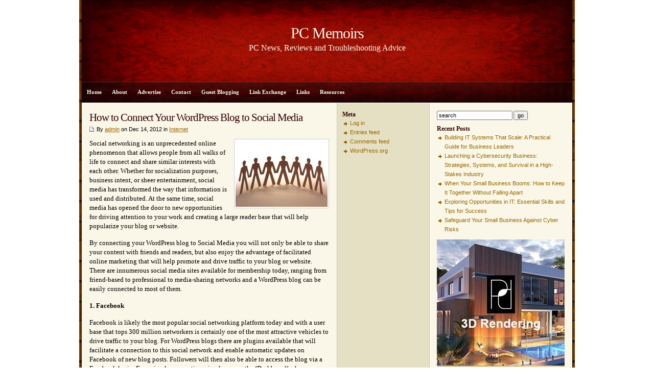

--- FILE ---
content_type: text/html; charset=UTF-8
request_url: https://pcmemoirs.com/2012/12/14/how-to-connect-your-wordpress-blog-to-social-media/
body_size: 14517
content:
<!DOCTYPE html PUBLIC "-//W3C//DTD XHTML 1.0 Transitional//EN" "http://www.w3.org/TR/xhtml1/DTD/xhtml1-transitional.dtd">

<html xmlns="http://www.w3.org/1999/xhtml">

<head profile="http://gmpg.org/xfn/11">


<meta http-equiv="Content-Type" content="text/html; charset=UTF-8" />

<meta name="google-site-verification" content="CBCQqpMvkK4zok6H-GJkwJ4RjYKwDLmDhybRQJYayJU" />


<meta name="generator" content="WordPress 6.8.1" />

<link rel="stylesheet" href="https://pcmemoirs.com/wp-content/themes/Zeke10/style.css" type="text/css" media="screen" />

<link rel="alternate" type="application/rss+xml" title="PC Memoirs RSS Feed" href="https://pcmemoirs.com/feed/" />

<link rel="pingback" href="https://pcmemoirs.com/xmlrpc.php" />


<meta name='robots' content='index, follow, max-image-preview:large, max-snippet:-1, max-video-preview:-1' />
	<style>img:is([sizes="auto" i], [sizes^="auto," i]) { contain-intrinsic-size: 3000px 1500px }</style>
	
	<!-- This site is optimized with the Yoast SEO plugin v26.5 - https://yoast.com/wordpress/plugins/seo/ -->
	<title>How to Connect Your WordPress Blog to Social Media - PC Memoirs</title>
	<link rel="canonical" href="https://pcmemoirs.com/2012/12/14/how-to-connect-your-wordpress-blog-to-social-media/" />
	<meta property="og:locale" content="en_US" />
	<meta property="og:type" content="article" />
	<meta property="og:title" content="How to Connect Your WordPress Blog to Social Media - PC Memoirs" />
	<meta property="og:description" content="Social networking is an unprecedented online phenomenon that allows people from all walks of life to connect and share similar interests with each other. Whether for socialization purposes, business intent, or sheer entertainment, social media has transformed the way that information is used and distributed. At the same time, social media has opened the door [&hellip;]" />
	<meta property="og:url" content="https://pcmemoirs.com/2012/12/14/how-to-connect-your-wordpress-blog-to-social-media/" />
	<meta property="og:site_name" content="PC Memoirs" />
	<meta property="article:published_time" content="2012-12-14T02:22:21+00:00" />
	<meta property="article:modified_time" content="2016-03-20T10:08:16+00:00" />
	<meta property="og:image" content="http://pcmemoirs.com/wp-content/uploads/2012/12/people.jpg" />
	<meta name="author" content="admin" />
	<meta name="twitter:label1" content="Written by" />
	<meta name="twitter:data1" content="admin" />
	<meta name="twitter:label2" content="Est. reading time" />
	<meta name="twitter:data2" content="3 minutes" />
	<script type="application/ld+json" class="yoast-schema-graph">{"@context":"https://schema.org","@graph":[{"@type":"WebPage","@id":"https://pcmemoirs.com/2012/12/14/how-to-connect-your-wordpress-blog-to-social-media/","url":"https://pcmemoirs.com/2012/12/14/how-to-connect-your-wordpress-blog-to-social-media/","name":"How to Connect Your WordPress Blog to Social Media - PC Memoirs","isPartOf":{"@id":"https://pcmemoirs.com/#website"},"primaryImageOfPage":{"@id":"https://pcmemoirs.com/2012/12/14/how-to-connect-your-wordpress-blog-to-social-media/#primaryimage"},"image":{"@id":"https://pcmemoirs.com/2012/12/14/how-to-connect-your-wordpress-blog-to-social-media/#primaryimage"},"thumbnailUrl":"http://pcmemoirs.com/wp-content/uploads/2012/12/people.jpg","datePublished":"2012-12-14T02:22:21+00:00","dateModified":"2016-03-20T10:08:16+00:00","author":{"@id":"https://pcmemoirs.com/#/schema/person/2a42f880fc6364971486eaf14e77b212"},"breadcrumb":{"@id":"https://pcmemoirs.com/2012/12/14/how-to-connect-your-wordpress-blog-to-social-media/#breadcrumb"},"inLanguage":"en-US","potentialAction":[{"@type":"ReadAction","target":["https://pcmemoirs.com/2012/12/14/how-to-connect-your-wordpress-blog-to-social-media/"]}]},{"@type":"ImageObject","inLanguage":"en-US","@id":"https://pcmemoirs.com/2012/12/14/how-to-connect-your-wordpress-blog-to-social-media/#primaryimage","url":"http://pcmemoirs.com/wp-content/uploads/2012/12/people.jpg","contentUrl":"http://pcmemoirs.com/wp-content/uploads/2012/12/people.jpg"},{"@type":"BreadcrumbList","@id":"https://pcmemoirs.com/2012/12/14/how-to-connect-your-wordpress-blog-to-social-media/#breadcrumb","itemListElement":[{"@type":"ListItem","position":1,"name":"Home","item":"https://pcmemoirs.com/"},{"@type":"ListItem","position":2,"name":"How to Connect Your WordPress Blog to Social Media"}]},{"@type":"WebSite","@id":"https://pcmemoirs.com/#website","url":"https://pcmemoirs.com/","name":"PC Memoirs","description":"PC News, Reviews and Troubleshooting Advice","potentialAction":[{"@type":"SearchAction","target":{"@type":"EntryPoint","urlTemplate":"https://pcmemoirs.com/?s={search_term_string}"},"query-input":{"@type":"PropertyValueSpecification","valueRequired":true,"valueName":"search_term_string"}}],"inLanguage":"en-US"},{"@type":"Person","@id":"https://pcmemoirs.com/#/schema/person/2a42f880fc6364971486eaf14e77b212","name":"admin","image":{"@type":"ImageObject","inLanguage":"en-US","@id":"https://pcmemoirs.com/#/schema/person/image/","url":"https://secure.gravatar.com/avatar/0adc01a13fc214b47b1ac28c6d8c548a3d0143b55db14979582f1b9d821fad9e?s=96&d=mm&r=g","contentUrl":"https://secure.gravatar.com/avatar/0adc01a13fc214b47b1ac28c6d8c548a3d0143b55db14979582f1b9d821fad9e?s=96&d=mm&r=g","caption":"admin"},"url":"https://pcmemoirs.com/author/admin/"}]}</script>
	<!-- / Yoast SEO plugin. -->


<link rel="alternate" type="application/rss+xml" title="PC Memoirs &raquo; How to Connect Your WordPress Blog to Social Media Comments Feed" href="https://pcmemoirs.com/2012/12/14/how-to-connect-your-wordpress-blog-to-social-media/feed/" />
<!-- Shareaholic - https://www.shareaholic.com -->
<link rel='preload' href='//cdn.shareaholic.net/assets/pub/shareaholic.js' as='script'/>
<script data-no-minify='1' data-cfasync='false'>
_SHR_SETTINGS = {"endpoints":{"local_recs_url":"https:\/\/pcmemoirs.com\/wp-admin\/admin-ajax.php?action=shareaholic_permalink_related","ajax_url":"https:\/\/pcmemoirs.com\/wp-admin\/admin-ajax.php","share_counts_url":"https:\/\/pcmemoirs.com\/wp-admin\/admin-ajax.php?action=shareaholic_share_counts_api"},"site_id":"ea22836ff22406181d0477779ac20102","url_components":{"year":"2012","monthnum":"12","day":"14","hour":"07","minute":"52","second":"21","post_id":"422","postname":"how-to-connect-your-wordpress-blog-to-social-media","category":"internet"}};
</script>
<script data-no-minify='1' data-cfasync='false' src='//cdn.shareaholic.net/assets/pub/shareaholic.js' data-shr-siteid='ea22836ff22406181d0477779ac20102' async ></script>

<!-- Shareaholic Content Tags -->
<meta name='shareaholic:site_name' content='PC Memoirs' />
<meta name='shareaholic:language' content='en-US' />
<meta name='shareaholic:url' content='https://pcmemoirs.com/2012/12/14/how-to-connect-your-wordpress-blog-to-social-media/' />
<meta name='shareaholic:keywords' content='tag:blog, tag:connect, tag:facebook, tag:media, tag:social, tag:twitter, tag:wordpress, cat:internet, type:post' />
<meta name='shareaholic:article_published_time' content='2012-12-14T07:52:21+05:30' />
<meta name='shareaholic:article_modified_time' content='2016-03-20T15:38:16+05:30' />
<meta name='shareaholic:shareable_page' content='true' />
<meta name='shareaholic:article_author_name' content='admin' />
<meta name='shareaholic:site_id' content='ea22836ff22406181d0477779ac20102' />
<meta name='shareaholic:wp_version' content='9.7.13' />
<meta name='shareaholic:image' content='http://pcmemoirs.com/wp-content/uploads/2012/12/people.jpg' />
<!-- Shareaholic Content Tags End -->
<script type="text/javascript">
/* <![CDATA[ */
window._wpemojiSettings = {"baseUrl":"https:\/\/s.w.org\/images\/core\/emoji\/15.1.0\/72x72\/","ext":".png","svgUrl":"https:\/\/s.w.org\/images\/core\/emoji\/15.1.0\/svg\/","svgExt":".svg","source":{"concatemoji":"https:\/\/pcmemoirs.com\/wp-includes\/js\/wp-emoji-release.min.js?ver=fc3ed0930ae33ea9ea359fafa6f32cc5"}};
/*! This file is auto-generated */
!function(i,n){var o,s,e;function c(e){try{var t={supportTests:e,timestamp:(new Date).valueOf()};sessionStorage.setItem(o,JSON.stringify(t))}catch(e){}}function p(e,t,n){e.clearRect(0,0,e.canvas.width,e.canvas.height),e.fillText(t,0,0);var t=new Uint32Array(e.getImageData(0,0,e.canvas.width,e.canvas.height).data),r=(e.clearRect(0,0,e.canvas.width,e.canvas.height),e.fillText(n,0,0),new Uint32Array(e.getImageData(0,0,e.canvas.width,e.canvas.height).data));return t.every(function(e,t){return e===r[t]})}function u(e,t,n){switch(t){case"flag":return n(e,"\ud83c\udff3\ufe0f\u200d\u26a7\ufe0f","\ud83c\udff3\ufe0f\u200b\u26a7\ufe0f")?!1:!n(e,"\ud83c\uddfa\ud83c\uddf3","\ud83c\uddfa\u200b\ud83c\uddf3")&&!n(e,"\ud83c\udff4\udb40\udc67\udb40\udc62\udb40\udc65\udb40\udc6e\udb40\udc67\udb40\udc7f","\ud83c\udff4\u200b\udb40\udc67\u200b\udb40\udc62\u200b\udb40\udc65\u200b\udb40\udc6e\u200b\udb40\udc67\u200b\udb40\udc7f");case"emoji":return!n(e,"\ud83d\udc26\u200d\ud83d\udd25","\ud83d\udc26\u200b\ud83d\udd25")}return!1}function f(e,t,n){var r="undefined"!=typeof WorkerGlobalScope&&self instanceof WorkerGlobalScope?new OffscreenCanvas(300,150):i.createElement("canvas"),a=r.getContext("2d",{willReadFrequently:!0}),o=(a.textBaseline="top",a.font="600 32px Arial",{});return e.forEach(function(e){o[e]=t(a,e,n)}),o}function t(e){var t=i.createElement("script");t.src=e,t.defer=!0,i.head.appendChild(t)}"undefined"!=typeof Promise&&(o="wpEmojiSettingsSupports",s=["flag","emoji"],n.supports={everything:!0,everythingExceptFlag:!0},e=new Promise(function(e){i.addEventListener("DOMContentLoaded",e,{once:!0})}),new Promise(function(t){var n=function(){try{var e=JSON.parse(sessionStorage.getItem(o));if("object"==typeof e&&"number"==typeof e.timestamp&&(new Date).valueOf()<e.timestamp+604800&&"object"==typeof e.supportTests)return e.supportTests}catch(e){}return null}();if(!n){if("undefined"!=typeof Worker&&"undefined"!=typeof OffscreenCanvas&&"undefined"!=typeof URL&&URL.createObjectURL&&"undefined"!=typeof Blob)try{var e="postMessage("+f.toString()+"("+[JSON.stringify(s),u.toString(),p.toString()].join(",")+"));",r=new Blob([e],{type:"text/javascript"}),a=new Worker(URL.createObjectURL(r),{name:"wpTestEmojiSupports"});return void(a.onmessage=function(e){c(n=e.data),a.terminate(),t(n)})}catch(e){}c(n=f(s,u,p))}t(n)}).then(function(e){for(var t in e)n.supports[t]=e[t],n.supports.everything=n.supports.everything&&n.supports[t],"flag"!==t&&(n.supports.everythingExceptFlag=n.supports.everythingExceptFlag&&n.supports[t]);n.supports.everythingExceptFlag=n.supports.everythingExceptFlag&&!n.supports.flag,n.DOMReady=!1,n.readyCallback=function(){n.DOMReady=!0}}).then(function(){return e}).then(function(){var e;n.supports.everything||(n.readyCallback(),(e=n.source||{}).concatemoji?t(e.concatemoji):e.wpemoji&&e.twemoji&&(t(e.twemoji),t(e.wpemoji)))}))}((window,document),window._wpemojiSettings);
/* ]]> */
</script>
<style id='wp-emoji-styles-inline-css' type='text/css'>

	img.wp-smiley, img.emoji {
		display: inline !important;
		border: none !important;
		box-shadow: none !important;
		height: 1em !important;
		width: 1em !important;
		margin: 0 0.07em !important;
		vertical-align: -0.1em !important;
		background: none !important;
		padding: 0 !important;
	}
</style>
<link rel='stylesheet' id='wp-block-library-css' href='https://pcmemoirs.com/wp-includes/css/dist/block-library/style.min.css?ver=fc3ed0930ae33ea9ea359fafa6f32cc5' type='text/css' media='all' />
<style id='classic-theme-styles-inline-css' type='text/css'>
/*! This file is auto-generated */
.wp-block-button__link{color:#fff;background-color:#32373c;border-radius:9999px;box-shadow:none;text-decoration:none;padding:calc(.667em + 2px) calc(1.333em + 2px);font-size:1.125em}.wp-block-file__button{background:#32373c;color:#fff;text-decoration:none}
</style>
<style id='global-styles-inline-css' type='text/css'>
:root{--wp--preset--aspect-ratio--square: 1;--wp--preset--aspect-ratio--4-3: 4/3;--wp--preset--aspect-ratio--3-4: 3/4;--wp--preset--aspect-ratio--3-2: 3/2;--wp--preset--aspect-ratio--2-3: 2/3;--wp--preset--aspect-ratio--16-9: 16/9;--wp--preset--aspect-ratio--9-16: 9/16;--wp--preset--color--black: #000000;--wp--preset--color--cyan-bluish-gray: #abb8c3;--wp--preset--color--white: #ffffff;--wp--preset--color--pale-pink: #f78da7;--wp--preset--color--vivid-red: #cf2e2e;--wp--preset--color--luminous-vivid-orange: #ff6900;--wp--preset--color--luminous-vivid-amber: #fcb900;--wp--preset--color--light-green-cyan: #7bdcb5;--wp--preset--color--vivid-green-cyan: #00d084;--wp--preset--color--pale-cyan-blue: #8ed1fc;--wp--preset--color--vivid-cyan-blue: #0693e3;--wp--preset--color--vivid-purple: #9b51e0;--wp--preset--gradient--vivid-cyan-blue-to-vivid-purple: linear-gradient(135deg,rgba(6,147,227,1) 0%,rgb(155,81,224) 100%);--wp--preset--gradient--light-green-cyan-to-vivid-green-cyan: linear-gradient(135deg,rgb(122,220,180) 0%,rgb(0,208,130) 100%);--wp--preset--gradient--luminous-vivid-amber-to-luminous-vivid-orange: linear-gradient(135deg,rgba(252,185,0,1) 0%,rgba(255,105,0,1) 100%);--wp--preset--gradient--luminous-vivid-orange-to-vivid-red: linear-gradient(135deg,rgba(255,105,0,1) 0%,rgb(207,46,46) 100%);--wp--preset--gradient--very-light-gray-to-cyan-bluish-gray: linear-gradient(135deg,rgb(238,238,238) 0%,rgb(169,184,195) 100%);--wp--preset--gradient--cool-to-warm-spectrum: linear-gradient(135deg,rgb(74,234,220) 0%,rgb(151,120,209) 20%,rgb(207,42,186) 40%,rgb(238,44,130) 60%,rgb(251,105,98) 80%,rgb(254,248,76) 100%);--wp--preset--gradient--blush-light-purple: linear-gradient(135deg,rgb(255,206,236) 0%,rgb(152,150,240) 100%);--wp--preset--gradient--blush-bordeaux: linear-gradient(135deg,rgb(254,205,165) 0%,rgb(254,45,45) 50%,rgb(107,0,62) 100%);--wp--preset--gradient--luminous-dusk: linear-gradient(135deg,rgb(255,203,112) 0%,rgb(199,81,192) 50%,rgb(65,88,208) 100%);--wp--preset--gradient--pale-ocean: linear-gradient(135deg,rgb(255,245,203) 0%,rgb(182,227,212) 50%,rgb(51,167,181) 100%);--wp--preset--gradient--electric-grass: linear-gradient(135deg,rgb(202,248,128) 0%,rgb(113,206,126) 100%);--wp--preset--gradient--midnight: linear-gradient(135deg,rgb(2,3,129) 0%,rgb(40,116,252) 100%);--wp--preset--font-size--small: 13px;--wp--preset--font-size--medium: 20px;--wp--preset--font-size--large: 36px;--wp--preset--font-size--x-large: 42px;--wp--preset--spacing--20: 0.44rem;--wp--preset--spacing--30: 0.67rem;--wp--preset--spacing--40: 1rem;--wp--preset--spacing--50: 1.5rem;--wp--preset--spacing--60: 2.25rem;--wp--preset--spacing--70: 3.38rem;--wp--preset--spacing--80: 5.06rem;--wp--preset--shadow--natural: 6px 6px 9px rgba(0, 0, 0, 0.2);--wp--preset--shadow--deep: 12px 12px 50px rgba(0, 0, 0, 0.4);--wp--preset--shadow--sharp: 6px 6px 0px rgba(0, 0, 0, 0.2);--wp--preset--shadow--outlined: 6px 6px 0px -3px rgba(255, 255, 255, 1), 6px 6px rgba(0, 0, 0, 1);--wp--preset--shadow--crisp: 6px 6px 0px rgba(0, 0, 0, 1);}:where(.is-layout-flex){gap: 0.5em;}:where(.is-layout-grid){gap: 0.5em;}body .is-layout-flex{display: flex;}.is-layout-flex{flex-wrap: wrap;align-items: center;}.is-layout-flex > :is(*, div){margin: 0;}body .is-layout-grid{display: grid;}.is-layout-grid > :is(*, div){margin: 0;}:where(.wp-block-columns.is-layout-flex){gap: 2em;}:where(.wp-block-columns.is-layout-grid){gap: 2em;}:where(.wp-block-post-template.is-layout-flex){gap: 1.25em;}:where(.wp-block-post-template.is-layout-grid){gap: 1.25em;}.has-black-color{color: var(--wp--preset--color--black) !important;}.has-cyan-bluish-gray-color{color: var(--wp--preset--color--cyan-bluish-gray) !important;}.has-white-color{color: var(--wp--preset--color--white) !important;}.has-pale-pink-color{color: var(--wp--preset--color--pale-pink) !important;}.has-vivid-red-color{color: var(--wp--preset--color--vivid-red) !important;}.has-luminous-vivid-orange-color{color: var(--wp--preset--color--luminous-vivid-orange) !important;}.has-luminous-vivid-amber-color{color: var(--wp--preset--color--luminous-vivid-amber) !important;}.has-light-green-cyan-color{color: var(--wp--preset--color--light-green-cyan) !important;}.has-vivid-green-cyan-color{color: var(--wp--preset--color--vivid-green-cyan) !important;}.has-pale-cyan-blue-color{color: var(--wp--preset--color--pale-cyan-blue) !important;}.has-vivid-cyan-blue-color{color: var(--wp--preset--color--vivid-cyan-blue) !important;}.has-vivid-purple-color{color: var(--wp--preset--color--vivid-purple) !important;}.has-black-background-color{background-color: var(--wp--preset--color--black) !important;}.has-cyan-bluish-gray-background-color{background-color: var(--wp--preset--color--cyan-bluish-gray) !important;}.has-white-background-color{background-color: var(--wp--preset--color--white) !important;}.has-pale-pink-background-color{background-color: var(--wp--preset--color--pale-pink) !important;}.has-vivid-red-background-color{background-color: var(--wp--preset--color--vivid-red) !important;}.has-luminous-vivid-orange-background-color{background-color: var(--wp--preset--color--luminous-vivid-orange) !important;}.has-luminous-vivid-amber-background-color{background-color: var(--wp--preset--color--luminous-vivid-amber) !important;}.has-light-green-cyan-background-color{background-color: var(--wp--preset--color--light-green-cyan) !important;}.has-vivid-green-cyan-background-color{background-color: var(--wp--preset--color--vivid-green-cyan) !important;}.has-pale-cyan-blue-background-color{background-color: var(--wp--preset--color--pale-cyan-blue) !important;}.has-vivid-cyan-blue-background-color{background-color: var(--wp--preset--color--vivid-cyan-blue) !important;}.has-vivid-purple-background-color{background-color: var(--wp--preset--color--vivid-purple) !important;}.has-black-border-color{border-color: var(--wp--preset--color--black) !important;}.has-cyan-bluish-gray-border-color{border-color: var(--wp--preset--color--cyan-bluish-gray) !important;}.has-white-border-color{border-color: var(--wp--preset--color--white) !important;}.has-pale-pink-border-color{border-color: var(--wp--preset--color--pale-pink) !important;}.has-vivid-red-border-color{border-color: var(--wp--preset--color--vivid-red) !important;}.has-luminous-vivid-orange-border-color{border-color: var(--wp--preset--color--luminous-vivid-orange) !important;}.has-luminous-vivid-amber-border-color{border-color: var(--wp--preset--color--luminous-vivid-amber) !important;}.has-light-green-cyan-border-color{border-color: var(--wp--preset--color--light-green-cyan) !important;}.has-vivid-green-cyan-border-color{border-color: var(--wp--preset--color--vivid-green-cyan) !important;}.has-pale-cyan-blue-border-color{border-color: var(--wp--preset--color--pale-cyan-blue) !important;}.has-vivid-cyan-blue-border-color{border-color: var(--wp--preset--color--vivid-cyan-blue) !important;}.has-vivid-purple-border-color{border-color: var(--wp--preset--color--vivid-purple) !important;}.has-vivid-cyan-blue-to-vivid-purple-gradient-background{background: var(--wp--preset--gradient--vivid-cyan-blue-to-vivid-purple) !important;}.has-light-green-cyan-to-vivid-green-cyan-gradient-background{background: var(--wp--preset--gradient--light-green-cyan-to-vivid-green-cyan) !important;}.has-luminous-vivid-amber-to-luminous-vivid-orange-gradient-background{background: var(--wp--preset--gradient--luminous-vivid-amber-to-luminous-vivid-orange) !important;}.has-luminous-vivid-orange-to-vivid-red-gradient-background{background: var(--wp--preset--gradient--luminous-vivid-orange-to-vivid-red) !important;}.has-very-light-gray-to-cyan-bluish-gray-gradient-background{background: var(--wp--preset--gradient--very-light-gray-to-cyan-bluish-gray) !important;}.has-cool-to-warm-spectrum-gradient-background{background: var(--wp--preset--gradient--cool-to-warm-spectrum) !important;}.has-blush-light-purple-gradient-background{background: var(--wp--preset--gradient--blush-light-purple) !important;}.has-blush-bordeaux-gradient-background{background: var(--wp--preset--gradient--blush-bordeaux) !important;}.has-luminous-dusk-gradient-background{background: var(--wp--preset--gradient--luminous-dusk) !important;}.has-pale-ocean-gradient-background{background: var(--wp--preset--gradient--pale-ocean) !important;}.has-electric-grass-gradient-background{background: var(--wp--preset--gradient--electric-grass) !important;}.has-midnight-gradient-background{background: var(--wp--preset--gradient--midnight) !important;}.has-small-font-size{font-size: var(--wp--preset--font-size--small) !important;}.has-medium-font-size{font-size: var(--wp--preset--font-size--medium) !important;}.has-large-font-size{font-size: var(--wp--preset--font-size--large) !important;}.has-x-large-font-size{font-size: var(--wp--preset--font-size--x-large) !important;}
:where(.wp-block-post-template.is-layout-flex){gap: 1.25em;}:where(.wp-block-post-template.is-layout-grid){gap: 1.25em;}
:where(.wp-block-columns.is-layout-flex){gap: 2em;}:where(.wp-block-columns.is-layout-grid){gap: 2em;}
:root :where(.wp-block-pullquote){font-size: 1.5em;line-height: 1.6;}
</style>
<link rel='stylesheet' id='contact-form-7-css' href='https://pcmemoirs.com/wp-content/plugins/contact-form-7/includes/css/styles.css?ver=6.1.4' type='text/css' media='all' />
<link rel='stylesheet' id='math-captcha-frontend-css' href='https://pcmemoirs.com/wp-content/plugins/wp-math-captcha/css/frontend.css?ver=fc3ed0930ae33ea9ea359fafa6f32cc5' type='text/css' media='all' />
<link rel="https://api.w.org/" href="https://pcmemoirs.com/wp-json/" /><link rel="alternate" title="JSON" type="application/json" href="https://pcmemoirs.com/wp-json/wp/v2/posts/422" /><link rel="EditURI" type="application/rsd+xml" title="RSD" href="https://pcmemoirs.com/xmlrpc.php?rsd" />

<link rel='shortlink' href='https://pcmemoirs.com/?p=422' />
<link rel="alternate" title="oEmbed (JSON)" type="application/json+oembed" href="https://pcmemoirs.com/wp-json/oembed/1.0/embed?url=https%3A%2F%2Fpcmemoirs.com%2F2012%2F12%2F14%2Fhow-to-connect-your-wordpress-blog-to-social-media%2F" />
<link rel="alternate" title="oEmbed (XML)" type="text/xml+oembed" href="https://pcmemoirs.com/wp-json/oembed/1.0/embed?url=https%3A%2F%2Fpcmemoirs.com%2F2012%2F12%2F14%2Fhow-to-connect-your-wordpress-blog-to-social-media%2F&#038;format=xml" />
<script type="text/javascript">
(function(url){
	if(/(?:Chrome\/26\.0\.1410\.63 Safari\/537\.31|WordfenceTestMonBot)/.test(navigator.userAgent)){ return; }
	var addEvent = function(evt, handler) {
		if (window.addEventListener) {
			document.addEventListener(evt, handler, false);
		} else if (window.attachEvent) {
			document.attachEvent('on' + evt, handler);
		}
	};
	var removeEvent = function(evt, handler) {
		if (window.removeEventListener) {
			document.removeEventListener(evt, handler, false);
		} else if (window.detachEvent) {
			document.detachEvent('on' + evt, handler);
		}
	};
	var evts = 'contextmenu dblclick drag dragend dragenter dragleave dragover dragstart drop keydown keypress keyup mousedown mousemove mouseout mouseover mouseup mousewheel scroll'.split(' ');
	var logHuman = function() {
		if (window.wfLogHumanRan) { return; }
		window.wfLogHumanRan = true;
		var wfscr = document.createElement('script');
		wfscr.type = 'text/javascript';
		wfscr.async = true;
		wfscr.src = url + '&r=' + Math.random();
		(document.getElementsByTagName('head')[0]||document.getElementsByTagName('body')[0]).appendChild(wfscr);
		for (var i = 0; i < evts.length; i++) {
			removeEvent(evts[i], logHuman);
		}
	};
	for (var i = 0; i < evts.length; i++) {
		addEvent(evts[i], logHuman);
	}
})('//pcmemoirs.com/?wordfence_lh=1&hid=AA81D5A99EA5A73C836158F870D46A86');
</script><style data-context="foundation-flickity-css">/*! Flickity v2.0.2
http://flickity.metafizzy.co
---------------------------------------------- */.flickity-enabled{position:relative}.flickity-enabled:focus{outline:0}.flickity-viewport{overflow:hidden;position:relative;height:100%}.flickity-slider{position:absolute;width:100%;height:100%}.flickity-enabled.is-draggable{-webkit-tap-highlight-color:transparent;tap-highlight-color:transparent;-webkit-user-select:none;-moz-user-select:none;-ms-user-select:none;user-select:none}.flickity-enabled.is-draggable .flickity-viewport{cursor:move;cursor:-webkit-grab;cursor:grab}.flickity-enabled.is-draggable .flickity-viewport.is-pointer-down{cursor:-webkit-grabbing;cursor:grabbing}.flickity-prev-next-button{position:absolute;top:50%;width:44px;height:44px;border:none;border-radius:50%;background:#fff;background:hsla(0,0%,100%,.75);cursor:pointer;-webkit-transform:translateY(-50%);transform:translateY(-50%)}.flickity-prev-next-button:hover{background:#fff}.flickity-prev-next-button:focus{outline:0;box-shadow:0 0 0 5px #09f}.flickity-prev-next-button:active{opacity:.6}.flickity-prev-next-button.previous{left:10px}.flickity-prev-next-button.next{right:10px}.flickity-rtl .flickity-prev-next-button.previous{left:auto;right:10px}.flickity-rtl .flickity-prev-next-button.next{right:auto;left:10px}.flickity-prev-next-button:disabled{opacity:.3;cursor:auto}.flickity-prev-next-button svg{position:absolute;left:20%;top:20%;width:60%;height:60%}.flickity-prev-next-button .arrow{fill:#333}.flickity-page-dots{position:absolute;width:100%;bottom:-25px;padding:0;margin:0;list-style:none;text-align:center;line-height:1}.flickity-rtl .flickity-page-dots{direction:rtl}.flickity-page-dots .dot{display:inline-block;width:10px;height:10px;margin:0 8px;background:#333;border-radius:50%;opacity:.25;cursor:pointer}.flickity-page-dots .dot.is-selected{opacity:1}</style><style data-context="foundation-slideout-css">.slideout-menu{position:fixed;left:0;top:0;bottom:0;right:auto;z-index:0;width:256px;overflow-y:auto;-webkit-overflow-scrolling:touch;display:none}.slideout-menu.pushit-right{left:auto;right:0}.slideout-panel{position:relative;z-index:1;will-change:transform}.slideout-open,.slideout-open .slideout-panel,.slideout-open body{overflow:hidden}.slideout-open .slideout-menu{display:block}.pushit{display:none}</style><link rel="icon" href="https://pcmemoirs.com/wp-content/uploads/2016/03/cropped-ms-icon-310x310-32x32.png" sizes="32x32" />
<link rel="icon" href="https://pcmemoirs.com/wp-content/uploads/2016/03/cropped-ms-icon-310x310-192x192.png" sizes="192x192" />
<link rel="apple-touch-icon" href="https://pcmemoirs.com/wp-content/uploads/2016/03/cropped-ms-icon-310x310-180x180.png" />
<meta name="msapplication-TileImage" content="https://pcmemoirs.com/wp-content/uploads/2016/03/cropped-ms-icon-310x310-270x270.png" />
<style>.ios7.web-app-mode.has-fixed header{ background-color: rgba(45,53,63,.88);}</style>

</head>

<body>

<div id="wrap">



<div id="header" onclick="location.href='https://pcmemoirs.com';" style="cursor: pointer;">
<h1 class="blogtitle">PC Memoirs</h1>
<p class="description">PC News, Reviews and Troubleshooting Advice</p>
</div>

<div id="nav">
<ul class="nav">
<li class="first"><a href="https://pcmemoirs.com">Home</a></li>
<li class="page_item page-item-16"><a href="https://pcmemoirs.com/about/">About</a></li>
<li class="page_item page-item-13"><a href="https://pcmemoirs.com/advertise/">Advertise</a></li>
<li class="page_item page-item-17"><a href="https://pcmemoirs.com/contact/">Contact</a></li>
<li class="page_item page-item-14"><a href="https://pcmemoirs.com/guest-blogging/">Guest Blogging</a></li>
<li class="page_item page-item-22"><a href="https://pcmemoirs.com/link-exchange/">Link Exchange</a></li>
<li class="page_item page-item-2"><a href="https://pcmemoirs.com/links/">Links</a></li>
<li class="page_item page-item-21"><a href="https://pcmemoirs.com/resources/">Resources</a></li>
</ul>
</div>
	<div id="page">

		<div id="contentleft">

			<div id="content">

			
				<div class="post" id="post-422">
					
					

					<h1><a href="https://pcmemoirs.com/2012/12/14/how-to-connect-your-wordpress-blog-to-social-media/" rel="bookmark" title="Permanent Link to How to Connect Your WordPress Blog to Social Media">How to Connect Your WordPress Blog to Social Media</a></h1>

					<p class="postinfo">By <a href="https://pcmemoirs.com/author/admin/" title="Posts by admin" rel="author">admin</a> on Dec 14, 2012 in <a href="https://pcmemoirs.com/category/internet/" rel="category tag">Internet</a></p>
			
					<div class="entry">
						<div style='display:none;' class='shareaholic-canvas' data-app='share_buttons' data-title='How to Connect Your WordPress Blog to Social Media' data-link='https://pcmemoirs.com/2012/12/14/how-to-connect-your-wordpress-blog-to-social-media/' data-app-id-name='post_above_content'></div><p><a href="https://pcmemoirs.com/wp-content/uploads/2012/12/people.jpg" rel="attachment wp-att-3376"><img decoding="async" class="size-full wp-image-3376 alignright" src="https://pcmemoirs.com/wp-content/uploads/2012/12/people.jpg" alt="networking" width="180" height="130" /></a>Social networking is an unprecedented online phenomenon that allows people from all walks of life to connect and share similar interests with each other. Whether for socialization purposes, business intent, or sheer entertainment, social media has transformed the way that information is used and distributed. At the same time, social media has opened the door to new opportunities for driving attention to your work and creating a large reader base that will help popularize your blog or website.</p>
<p>By connecting your WordPress blog to Social Media you will not only be able to share your content with friends and readers, but also enjoy the advantage of facilitated online marketing that will help promote and drive traffic to your blog or website. There are innumerous social media sites available for membership today, ranging from friend-based to professional to media-sharing networks and a WordPress blog can be easily connected to most of them.</p>
<p><strong>1. Facebook</strong></p>
<p><span id="more-422"></span>Facebook is likely the most popular social networking platform today and with a user base that tops 300 million networkers is certainly one of the most attractive vehicles to drive traffic to your blog. For WordPress blogs there are plugins available that will facilitate a connection to this social network and enable automatic updates on Facebook of new blog posts. Followers will then also be able to access the blog via a Facebook login. For a simple connection, simply access the ‘Dashboard’, choose ‘Settings’, and finally the sub tab ‘Sharing’ and ‘Connect to Facebook’.</p>
<p><strong>2. Twitter</strong></p>
<p>Twitter is the largest micro blogging network on the web and with its 140 character post limit provides a quick opportunity to update blog readers and followers about new information posted. Twitter connection is also possible via plugin or by connecting through the ‘Dashboard’. After connecting a WordPress blog to Twitter, new posts are tweeted automatically by title and with a link to the post.</p>
<p><strong>3. LinkedIn</strong></p>
<p>When looking to share blog posts with professional contacts, LinkedIn is the networking site to use. Connecting your WordPress blog to LinkedIn is just as easy as connecting it to some of the other social networking sites. Accessing the blog ‘Dashboard’, choosing ‘Settings’ and then the sub tab labeled ‘Sharing’ will provide the option to enable ‘Connect to LinkedIn’. After logging in to your LinkedIn account and completing the connection process, the WordPress blog will be connected to LinkedIn.</p>
<p><strong>4. YouTube</strong></p>
<p>While YouTube engages more in media sharing than direct social interaction, it still accounts for the largest online presence in video content sharing on the web. Video blogging has become a niche in its own right and when used in combination with a traditional blog can significantly increase blog or website traffic. A WordPress blog may be connected to a YouTube account by embedding videos posted on YouTube directly on the blog and then including a link to the blog within the video itself.</p>
<p><strong>5. Tumblr</strong></p>
<p>Tumblr is another social media site known for micro blogging and allowing its users to easily repost content, comment on photos and posts, and obtain easy access to composing brief blog posts. The WordPress blog is also connected to Tumblr via the ‘Dashboard’ option and by following the ‘Settings’ tab and the ‘Sharing’ sub tab to ‘Connect to Tumblr’. After confirming the connection by logging in to the Tumblr account, WordPress blog updates can then be posted to and shared on Tumblr.</p>
<p>Deciding which social media to connect to your WordPress blog depends on which networks may provide the greatest advantage for your specific niche and which on networks you plan on spending most of your time. If most of your readers utilize Facebook or Twitter, it may make sense to begin promoting your blog on these social networks first to continue catering to your fan base and possibly build readership through new referrals and link shares.</p>
<p><em>Allison Foster</em><em>writes on behalf of <a href="http://www.nannyclassifieds.com/">www.nannyclassifieds.com</a>. It provides a great solution to the needs of both nannies and working parents for finding anything on the internet.</em></p>
<div style='display:none;' class='shareaholic-canvas' data-app='share_buttons' data-title='How to Connect Your WordPress Blog to Social Media' data-link='https://pcmemoirs.com/2012/12/14/how-to-connect-your-wordpress-blog-to-social-media/' data-app-id-name='post_below_content'></div>					</div>

				</div>

				
<!-- You can start editing here. -->

<div class="allcomments">





	<h2 id="respond">Post a Comment</h2>
	
	
	<form action="https://pcmemoirs.com/wp-comments-post.php" method="post" id="commentform">

		
	
		<p><label for="author">Name (required)</label>
		<input type="text" name="author" id="author" value="" size="22" tabindex="1" /></p>
				
		<p><label for="email">E-mail (will not be published) (required)</label>
		<input type="text" name="email" id="email" value="" tabindex="2" size="22" /></p>		
		
		<p><label for="url">Website</label>
		<input type="text" name="url" id="url" value="" size="22" tabindex="3" /></p>
	
	
		<p><textarea name="comment" id="comment" cols="5" rows="10" tabindex="4"></textarea></p>

		<p><input name="submit" type="submit" id="submit" tabindex="5" value="Submit Comment" />
		<input type="hidden" name="comment_post_ID" value="422" /></p>
	
	<p style="display: none;"><input type="hidden" id="akismet_comment_nonce" name="akismet_comment_nonce" value="dc0a8f502c" /></p><p style="display: none !important;" class="akismet-fields-container" data-prefix="ak_"><label>&#916;<textarea name="ak_hp_textarea" cols="45" rows="8" maxlength="100"></textarea></label><input type="hidden" id="ak_js_1" name="ak_js" value="6"/><script>document.getElementById( "ak_js_1" ).setAttribute( "value", ( new Date() ).getTime() );</script></p>
	</form>


</div>

				<div class="navigation">
					<div class="alignright">
						<a href="https://pcmemoirs.com/2012/12/16/how-to-make-money-from-your-website/" rel="next">Next Post &raquo;</a>					</div>
					<div class="alignleft">
						<a href="https://pcmemoirs.com/2012/12/12/what-spyware-is-and-why-you-should-be-concerned/" rel="prev">&laquo; Previous Post</a>					</div>
					<div style="clear:both;"></div>
	               		</div>

			</div>


	<div id="midcontent">
		<ul> 
		<li id="meta-2" class="widget widget_meta"><h2 class="widgettitle">Meta</h2>

		<ul>
						<li><a rel="nofollow" href="https://pcmemoirs.com/wp-login.php">Log in</a></li>
			<li><a href="https://pcmemoirs.com/feed/">Entries feed</a></li>
			<li><a href="https://pcmemoirs.com/comments/feed/">Comments feed</a></li>

			<li><a href="https://wordpress.org/">WordPress.org</a></li>
		</ul>

		</li>
<li id="text-3" class="widget widget_text">			<div class="textwidget"><script async src="//pagead2.googlesyndication.com/pagead/js/adsbygoogle.js"></script>
<!-- 120x600, created 6/29/09 -->
<ins class="adsbygoogle"
     style="display:inline-block;width:120px;height:600px"
     data-ad-client="ca-pub-6691406687171135"
     data-ad-slot="3781169483"></ins>
<script>
(adsbygoogle = window.adsbygoogle || []).push({});
</script></div>
		</li>
<li id="text-6" class="widget widget_text">			<div class="textwidget"><script async src="//pagead2.googlesyndication.com/pagead/js/adsbygoogle.js"></script>
<!-- 120x600, created 7/4/09 -->
<ins class="adsbygoogle"
     style="display:inline-block;width:120px;height:600px"
     data-ad-client="ca-pub-6691406687171135"
     data-ad-slot="0357980085"></ins>
<script>
(adsbygoogle = window.adsbygoogle || []).push({});
</script></div>
		</li>
	
		</ul>
	</div>	

		</div>


<div id="contentright">

	<div id="sidebar">
		<ul>
		<li id="search-2" class="widget widget_search"><form id="searchform" method="get" action="https://pcmemoirs.com/" ><input type="text" value="search" onfocus="if (this.value == 'search') {this.value = '';}" onblur="if (this.value == '') {this.value = 'search';}" size="18" maxlength="50" name="s" id="s" /><input name="submit" type="submit" id="submit" value="go" /></form></li>

		<li id="recent-posts-2" class="widget widget_recent_entries">
		<h2 class="widgettitle">Recent Posts</h2>

		<ul>
											<li>
					<a href="https://pcmemoirs.com/2025/12/10/building-it-systems-that-scale-a-practical-guide-for-business-leaders/">Building IT Systems That Scale: A Practical Guide for Business Leaders</a>
									</li>
											<li>
					<a href="https://pcmemoirs.com/2025/11/08/launching-a-cybersecurity-business-strategies-systems-and-survival-in-a-high-stakes-industry/">Launching a Cybersecurity Business: Strategies, Systems, and Survival in a High-Stakes Industry</a>
									</li>
											<li>
					<a href="https://pcmemoirs.com/2025/05/18/when-your-small-business-booms-how-to-keep-it-together-without-falling-apart/">When Your Small Business Booms: How to Keep It Together Without Falling Apart</a>
									</li>
											<li>
					<a href="https://pcmemoirs.com/2025/01/13/exploring-opportunities-in-it-essential-skills-and-tips-for-success/">Exploring Opportunities in IT: Essential Skills and Tips for Success</a>
									</li>
											<li>
					<a href="https://pcmemoirs.com/2024/12/28/small-business-cyber-risks/">Safeguard Your Small Business Against Cyber Risks</a>
									</li>
					</ul>

		</li>
<li id="text-4" class="widget widget_text">			<div class="textwidget"><a href="http://www.zulic.com.au"><img src="http://pcmemoirs.com/wp-content/uploads/2017/10/polygondream.jpg" alt="3D Rendering"></a> </div>
		</li>
<li id="text-5" class="widget widget_text">			<div class="textwidget"><?php if(is_home() && $post==$posts[0] && !is_paged()) { ?>

<?php } ?>



</div>
		</li>
<li id="categories-2" class="widget widget_categories"><h2 class="widgettitle">Categories</h2>

			<ul>
					<li class="cat-item cat-item-13"><a href="https://pcmemoirs.com/category/apple/">Apple</a>
</li>
	<li class="cat-item cat-item-2"><a href="https://pcmemoirs.com/category/featured/">Featured</a>
</li>
	<li class="cat-item cat-item-12"><a href="https://pcmemoirs.com/category/fun-with-your-pc/">Fun with your PC</a>
</li>
	<li class="cat-item cat-item-9"><a href="https://pcmemoirs.com/category/hardware/">Hardware</a>
</li>
	<li class="cat-item cat-item-11"><a href="https://pcmemoirs.com/category/internet/">Internet</a>
</li>
	<li class="cat-item cat-item-8"><a href="https://pcmemoirs.com/category/laptops/">Laptops</a>
</li>
	<li class="cat-item cat-item-18"><a href="https://pcmemoirs.com/category/mac-os/">Mac OS</a>
</li>
	<li class="cat-item cat-item-531"><a href="https://pcmemoirs.com/category/ms-server/">MS Server</a>
</li>
	<li class="cat-item cat-item-16"><a href="https://pcmemoirs.com/category/networking/">Networking</a>
</li>
	<li class="cat-item cat-item-7"><a href="https://pcmemoirs.com/category/pc-crash/">PC Crash</a>
</li>
	<li class="cat-item cat-item-6"><a href="https://pcmemoirs.com/category/security/">Security</a>
</li>
	<li class="cat-item cat-item-10"><a href="https://pcmemoirs.com/category/software/">Software</a>
</li>
	<li class="cat-item cat-item-1"><a href="https://pcmemoirs.com/category/uncategorized/">Uncategorized</a>
</li>
	<li class="cat-item cat-item-15"><a href="https://pcmemoirs.com/category/viruses-and-spyware/">Viruses and Spyware</a>
</li>
	<li class="cat-item cat-item-19"><a href="https://pcmemoirs.com/category/windows-10/">Windows 10</a>
</li>
	<li class="cat-item cat-item-5"><a href="https://pcmemoirs.com/category/windows-7/">Windows 7</a>
</li>
	<li class="cat-item cat-item-14"><a href="https://pcmemoirs.com/category/windows-8/">Windows 8</a>
</li>
	<li class="cat-item cat-item-4"><a href="https://pcmemoirs.com/category/windows-vista/">Windows Vista</a>
</li>
	<li class="cat-item cat-item-3"><a href="https://pcmemoirs.com/category/windows-xp/">Windows XP</a>
</li>
			</ul>

			</li>
<li id="text-2" class="widget widget_text"><h2 class="widgettitle">Blogroll</h2>
			<div class="textwidget"><a href="http://videolecture.blogspot.com/">Video Lecture</a><br>
<a href="http://www.thelaptopdepot.blogspot.com/">Cheap Laptop Computers</a><br>
<a href="http://bloodycomputer.blogspot.com/">Bloody Computer</a><br>
</div>
		</li>
<li id="text-7" class="widget widget_text">			<div class="textwidget"><script async src="//pagead2.googlesyndication.com/pagead/js/adsbygoogle.js"></script>
<!-- 160x600, created 8/6/09 -->
<ins class="adsbygoogle"
     style="display:inline-block;width:160px;height:600px"
     data-ad-client="ca-pub-6691406687171135"
     data-ad-slot="9308980161"></ins>
<script>
(adsbygoogle = window.adsbygoogle || []).push({});
</script></div>
		</li>
	
		</ul>
	</div>

</div>
	</div>

<div id="footer">
	<p>&copy; Copyright <a href="https://pcmemoirs.com">PC Memoirs</a> 2014. All rights reserved.<br />
<a href="http://validator.w3.org/check?uri=referer">XHTML</a></p>
</div>
</div>
<script type="speculationrules">
{"prefetch":[{"source":"document","where":{"and":[{"href_matches":"\/*"},{"not":{"href_matches":["\/wp-*.php","\/wp-admin\/*","\/wp-content\/uploads\/*","\/wp-content\/*","\/wp-content\/plugins\/*","\/wp-content\/themes\/Zeke10\/*","\/*\\?(.+)"]}},{"not":{"selector_matches":"a[rel~=\"nofollow\"]"}},{"not":{"selector_matches":".no-prefetch, .no-prefetch a"}}]},"eagerness":"conservative"}]}
</script>
<!-- Powered by WPtouch: 4.3.62 --><script type="text/javascript" src="https://pcmemoirs.com/wp-includes/js/dist/hooks.min.js?ver=4d63a3d491d11ffd8ac6" id="wp-hooks-js"></script>
<script type="text/javascript" src="https://pcmemoirs.com/wp-includes/js/dist/i18n.min.js?ver=5e580eb46a90c2b997e6" id="wp-i18n-js"></script>
<script type="text/javascript" id="wp-i18n-js-after">
/* <![CDATA[ */
wp.i18n.setLocaleData( { 'text direction\u0004ltr': [ 'ltr' ] } );
/* ]]> */
</script>
<script type="text/javascript" src="https://pcmemoirs.com/wp-content/plugins/contact-form-7/includes/swv/js/index.js?ver=6.1.4" id="swv-js"></script>
<script type="text/javascript" id="contact-form-7-js-before">
/* <![CDATA[ */
var wpcf7 = {
    "api": {
        "root": "https:\/\/pcmemoirs.com\/wp-json\/",
        "namespace": "contact-form-7\/v1"
    }
};
/* ]]> */
</script>
<script type="text/javascript" src="https://pcmemoirs.com/wp-content/plugins/contact-form-7/includes/js/index.js?ver=6.1.4" id="contact-form-7-js"></script>
<script defer type="text/javascript" src="https://pcmemoirs.com/wp-content/plugins/akismet/_inc/akismet-frontend.js?ver=1763986268" id="akismet-frontend-js"></script>
</body>
</html>

--- FILE ---
content_type: text/html; charset=utf-8
request_url: https://www.google.com/recaptcha/api2/aframe
body_size: 259
content:
<!DOCTYPE HTML><html><head><meta http-equiv="content-type" content="text/html; charset=UTF-8"></head><body><script nonce="yIoOnqJCBc8k9TJqRVLA3g">/** Anti-fraud and anti-abuse applications only. See google.com/recaptcha */ try{var clients={'sodar':'https://pagead2.googlesyndication.com/pagead/sodar?'};window.addEventListener("message",function(a){try{if(a.source===window.parent){var b=JSON.parse(a.data);var c=clients[b['id']];if(c){var d=document.createElement('img');d.src=c+b['params']+'&rc='+(localStorage.getItem("rc::a")?sessionStorage.getItem("rc::b"):"");window.document.body.appendChild(d);sessionStorage.setItem("rc::e",parseInt(sessionStorage.getItem("rc::e")||0)+1);localStorage.setItem("rc::h",'1769652897886');}}}catch(b){}});window.parent.postMessage("_grecaptcha_ready", "*");}catch(b){}</script></body></html>